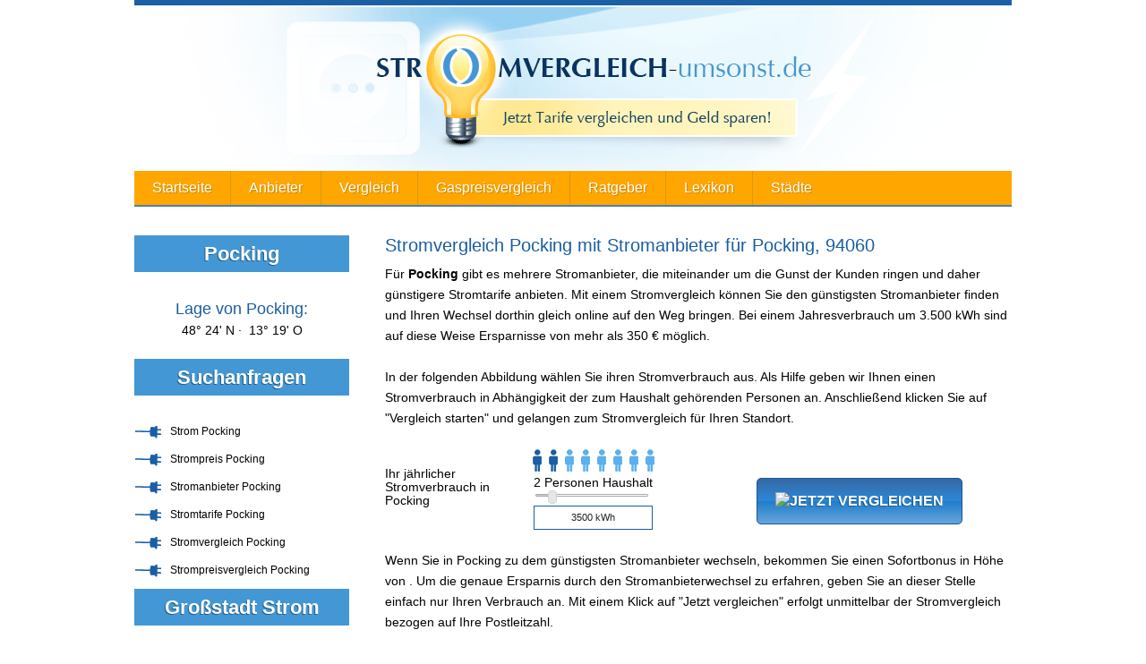

--- FILE ---
content_type: text/html; charset=UTF-8
request_url: https://www.stromvergleich-umsonst.de/strompreise-in/pocking/
body_size: 16635
content:

<!DOCTYPE html>
<html lang="de">
<head>
<meta charset="UTF-8"/>

<link rel="profile" href="https://gmpg.org/xfn/11" />
<link rel="pingback" href="https://www.stromvergleich-umsonst.de/xmlrpc.php"/>

<meta name="viewport" content="width=device-width, initial-scale=1">
<link data-minify="1" rel="stylesheet" type="text/css" media="all" href="https://www.stromvergleich-umsonst.de/wp-content/cache/min/1/wp-content/themes/stromvergleich-umsonst/css/blue.css?ver=1759910596"/>

<link data-minify="1" rel="stylesheet" type="text/css" media="all" href="https://www.stromvergleich-umsonst.de/wp-content/cache/min/1/wp-content/themes/stromvergleich-umsonst/css/bootstrap.css?ver=1759910596"/>
<link data-minify="1" rel="stylesheet" type="text/css" media="all" href="https://www.stromvergleich-umsonst.de/wp-content/cache/min/1/wp-content/themes/stromvergleich-umsonst/style.css?ver=1759910596"/>
<!-- script type="text/javascript" src="https://www.stromvergleich-umsonst.de/wp-content/themes/stromvergleich-umsonst/js/jquery.js"></script -->

<script data-minify="1" src="https://www.stromvergleich-umsonst.de/wp-content/cache/min/1/wp-content/themes/stromvergleich-umsonst/js/combined.v3569725603.minified.js?ver=1759910596"></script>
<script data-minify="1" src="https://www.stromvergleich-umsonst.de/wp-content/cache/min/1/wp-content/themes/stromvergleich-umsonst/js/jquery.fancybox.pack.js?ver=1759910596"></script>

<link rel="shortcut icon" href="https://www.stromvergleich-umsonst.de/favicon.ico" type="image/x-icon"/>

<meta name='robots' content='index, follow, max-image-preview:large, max-snippet:-1, max-video-preview:-1'/>
	<style>img:is([sizes="auto" i], [sizes^="auto," i]) {contain-intrinsic-size:3000px 1500px}</style>
	
	<!-- This site is optimized with the Yoast SEO plugin v26.8 - https://yoast.com/product/yoast-seo-wordpress/ -->
	<title>ᐅ Stromvergleich Pocking 94060 ≫ Bis 750€/Jahr sparen!</title>
	<meta name="description" content="STROMVERGLEICH ⭐ llll➤ Alle Stromanbieter für Pocking ✚✅✚ Strompreise TÜV-geprüft vergleichen ✚✅✚ Sofortbonus jetzt sichern!"/>
	<link rel="canonical" href="https://www.stromvergleich-umsonst.de/strompreise-in/pocking/"/>
	<meta property="og:locale" content="de_DE"/>
	<meta property="og:type" content="article"/>
	<meta property="og:title" content="ᐅ Stromvergleich Pocking 94060 ≫ Bis 750€/Jahr sparen!"/>
	<meta property="og:description" content="STROMVERGLEICH ⭐ llll➤ Alle Stromanbieter für Pocking ✚✅✚ Strompreise TÜV-geprüft vergleichen ✚✅✚ Sofortbonus jetzt sichern!"/>
	<meta property="og:url" content="https://www.stromvergleich-umsonst.de/strompreise-in/pocking/"/>
	<meta property="og:site_name" content="Stromvergleich-umsonst.de"/>
	<script type="application/ld+json" class="yoast-schema-graph">{"@context":"https://schema.org","@graph":[{"@type":"WebPage","@id":"https://www.stromvergleich-umsonst.de/strompreise-in/pocking/","url":"https://www.stromvergleich-umsonst.de/strompreise-in/pocking/","name":"ᐅ Stromvergleich Pocking 94060 ≫ Bis 750€/Jahr sparen!","isPartOf":{"@id":"https://www.stromvergleich-umsonst.de/#website"},"datePublished":"2014-08-27T10:48:03+00:00","description":"STROMVERGLEICH ⭐ llll➤ Alle Stromanbieter für Pocking ✚✅✚ Strompreise TÜV-geprüft vergleichen ✚✅✚ Sofortbonus jetzt sichern!","breadcrumb":{"@id":"https://www.stromvergleich-umsonst.de/strompreise-in/pocking/#breadcrumb"},"inLanguage":"de","potentialAction":[{"@type":"ReadAction","target":["https://www.stromvergleich-umsonst.de/strompreise-in/pocking/"]}]},{"@type":"BreadcrumbList","@id":"https://www.stromvergleich-umsonst.de/strompreise-in/pocking/#breadcrumb","itemListElement":[{"@type":"ListItem","position":1,"name":"Startseite","item":"https://www.stromvergleich-umsonst.de/"},{"@type":"ListItem","position":2,"name":"Pocking"}]},{"@type":"WebSite","@id":"https://www.stromvergleich-umsonst.de/#website","url":"https://www.stromvergleich-umsonst.de/","name":"Stromvergleich-umsonst.de","description":"Eine weitere WordPress-Seite","potentialAction":[{"@type":"SearchAction","target":{"@type":"EntryPoint","urlTemplate":"https://www.stromvergleich-umsonst.de/?s={search_term_string}"},"query-input":{"@type":"PropertyValueSpecification","valueRequired":true,"valueName":"search_term_string"}}],"inLanguage":"de"}]}</script>
	<!-- / Yoast SEO plugin. -->



<link rel='stylesheet' id='wp-block-library-css' href='https://www.stromvergleich-umsonst.de/wp-includes/css/dist/block-library/style.min.css?ver=6.8.3' type='text/css' media='all'/>
<style id='classic-theme-styles-inline-css' type='text/css'>.wp-block-button__link{color:#fff;background-color:#32373c;border-radius:9999px;box-shadow:none;text-decoration:none;padding:calc(.667em + 2px) calc(1.333em + 2px);font-size:1.125em}.wp-block-file__button{background:#32373c;color:#fff;text-decoration:none}</style>
<style id='global-styles-inline-css' type='text/css'>:root{--wp--preset--aspect-ratio--square:1;--wp--preset--aspect-ratio--4-3: 4/3;--wp--preset--aspect-ratio--3-4: 3/4;--wp--preset--aspect-ratio--3-2: 3/2;--wp--preset--aspect-ratio--2-3: 2/3;--wp--preset--aspect-ratio--16-9: 16/9;--wp--preset--aspect-ratio--9-16: 9/16;--wp--preset--color--black:#000;--wp--preset--color--cyan-bluish-gray:#abb8c3;--wp--preset--color--white:#fff;--wp--preset--color--pale-pink:#f78da7;--wp--preset--color--vivid-red:#cf2e2e;--wp--preset--color--luminous-vivid-orange:#ff6900;--wp--preset--color--luminous-vivid-amber:#fcb900;--wp--preset--color--light-green-cyan:#7bdcb5;--wp--preset--color--vivid-green-cyan:#00d084;--wp--preset--color--pale-cyan-blue:#8ed1fc;--wp--preset--color--vivid-cyan-blue:#0693e3;--wp--preset--color--vivid-purple:#9b51e0;--wp--preset--gradient--vivid-cyan-blue-to-vivid-purple:linear-gradient(135deg,rgba(6,147,227,1) 0%,#9b51e0 100%);--wp--preset--gradient--light-green-cyan-to-vivid-green-cyan:linear-gradient(135deg,#7adcb4 0%,#00d082 100%);--wp--preset--gradient--luminous-vivid-amber-to-luminous-vivid-orange:linear-gradient(135deg,rgba(252,185,0,1) 0%,rgba(255,105,0,1) 100%);--wp--preset--gradient--luminous-vivid-orange-to-vivid-red:linear-gradient(135deg,rgba(255,105,0,1) 0%,#cf2e2e 100%);--wp--preset--gradient--very-light-gray-to-cyan-bluish-gray:linear-gradient(135deg,#eee 0%,#a9b8c3 100%);--wp--preset--gradient--cool-to-warm-spectrum:linear-gradient(135deg,#4aeadc 0%,#9778d1 20%,#cf2aba 40%,#ee2c82 60%,#fb6962 80%,#fef84c 100%);--wp--preset--gradient--blush-light-purple:linear-gradient(135deg,#ffceec 0%,#9896f0 100%);--wp--preset--gradient--blush-bordeaux:linear-gradient(135deg,#fecda5 0%,#fe2d2d 50%,#6b003e 100%);--wp--preset--gradient--luminous-dusk:linear-gradient(135deg,#ffcb70 0%,#c751c0 50%,#4158d0 100%);--wp--preset--gradient--pale-ocean:linear-gradient(135deg,#fff5cb 0%,#b6e3d4 50%,#33a7b5 100%);--wp--preset--gradient--electric-grass:linear-gradient(135deg,#caf880 0%,#71ce7e 100%);--wp--preset--gradient--midnight:linear-gradient(135deg,#020381 0%,#2874fc 100%);--wp--preset--font-size--small:13px;--wp--preset--font-size--medium:20px;--wp--preset--font-size--large:36px;--wp--preset--font-size--x-large:42px;--wp--preset--spacing--20:.44rem;--wp--preset--spacing--30:.67rem;--wp--preset--spacing--40:1rem;--wp--preset--spacing--50:1.5rem;--wp--preset--spacing--60:2.25rem;--wp--preset--spacing--70:3.38rem;--wp--preset--spacing--80:5.06rem;--wp--preset--shadow--natural:6px 6px 9px rgba(0,0,0,.2);--wp--preset--shadow--deep:12px 12px 50px rgba(0,0,0,.4);--wp--preset--shadow--sharp:6px 6px 0 rgba(0,0,0,.2);--wp--preset--shadow--outlined:6px 6px 0 -3px rgba(255,255,255,1) , 6px 6px rgba(0,0,0,1);--wp--preset--shadow--crisp:6px 6px 0 rgba(0,0,0,1)}:where(.is-layout-flex){gap:.5em}:where(.is-layout-grid){gap:.5em}body .is-layout-flex{display:flex}.is-layout-flex{flex-wrap:wrap;align-items:center}.is-layout-flex > :is(*, div){margin:0}body .is-layout-grid{display:grid}.is-layout-grid > :is(*, div){margin:0}:where(.wp-block-columns.is-layout-flex){gap:2em}:where(.wp-block-columns.is-layout-grid){gap:2em}:where(.wp-block-post-template.is-layout-flex){gap:1.25em}:where(.wp-block-post-template.is-layout-grid){gap:1.25em}.has-black-color{color:var(--wp--preset--color--black)!important}.has-cyan-bluish-gray-color{color:var(--wp--preset--color--cyan-bluish-gray)!important}.has-white-color{color:var(--wp--preset--color--white)!important}.has-pale-pink-color{color:var(--wp--preset--color--pale-pink)!important}.has-vivid-red-color{color:var(--wp--preset--color--vivid-red)!important}.has-luminous-vivid-orange-color{color:var(--wp--preset--color--luminous-vivid-orange)!important}.has-luminous-vivid-amber-color{color:var(--wp--preset--color--luminous-vivid-amber)!important}.has-light-green-cyan-color{color:var(--wp--preset--color--light-green-cyan)!important}.has-vivid-green-cyan-color{color:var(--wp--preset--color--vivid-green-cyan)!important}.has-pale-cyan-blue-color{color:var(--wp--preset--color--pale-cyan-blue)!important}.has-vivid-cyan-blue-color{color:var(--wp--preset--color--vivid-cyan-blue)!important}.has-vivid-purple-color{color:var(--wp--preset--color--vivid-purple)!important}.has-black-background-color{background-color:var(--wp--preset--color--black)!important}.has-cyan-bluish-gray-background-color{background-color:var(--wp--preset--color--cyan-bluish-gray)!important}.has-white-background-color{background-color:var(--wp--preset--color--white)!important}.has-pale-pink-background-color{background-color:var(--wp--preset--color--pale-pink)!important}.has-vivid-red-background-color{background-color:var(--wp--preset--color--vivid-red)!important}.has-luminous-vivid-orange-background-color{background-color:var(--wp--preset--color--luminous-vivid-orange)!important}.has-luminous-vivid-amber-background-color{background-color:var(--wp--preset--color--luminous-vivid-amber)!important}.has-light-green-cyan-background-color{background-color:var(--wp--preset--color--light-green-cyan)!important}.has-vivid-green-cyan-background-color{background-color:var(--wp--preset--color--vivid-green-cyan)!important}.has-pale-cyan-blue-background-color{background-color:var(--wp--preset--color--pale-cyan-blue)!important}.has-vivid-cyan-blue-background-color{background-color:var(--wp--preset--color--vivid-cyan-blue)!important}.has-vivid-purple-background-color{background-color:var(--wp--preset--color--vivid-purple)!important}.has-black-border-color{border-color:var(--wp--preset--color--black)!important}.has-cyan-bluish-gray-border-color{border-color:var(--wp--preset--color--cyan-bluish-gray)!important}.has-white-border-color{border-color:var(--wp--preset--color--white)!important}.has-pale-pink-border-color{border-color:var(--wp--preset--color--pale-pink)!important}.has-vivid-red-border-color{border-color:var(--wp--preset--color--vivid-red)!important}.has-luminous-vivid-orange-border-color{border-color:var(--wp--preset--color--luminous-vivid-orange)!important}.has-luminous-vivid-amber-border-color{border-color:var(--wp--preset--color--luminous-vivid-amber)!important}.has-light-green-cyan-border-color{border-color:var(--wp--preset--color--light-green-cyan)!important}.has-vivid-green-cyan-border-color{border-color:var(--wp--preset--color--vivid-green-cyan)!important}.has-pale-cyan-blue-border-color{border-color:var(--wp--preset--color--pale-cyan-blue)!important}.has-vivid-cyan-blue-border-color{border-color:var(--wp--preset--color--vivid-cyan-blue)!important}.has-vivid-purple-border-color{border-color:var(--wp--preset--color--vivid-purple)!important}.has-vivid-cyan-blue-to-vivid-purple-gradient-background{background:var(--wp--preset--gradient--vivid-cyan-blue-to-vivid-purple)!important}.has-light-green-cyan-to-vivid-green-cyan-gradient-background{background:var(--wp--preset--gradient--light-green-cyan-to-vivid-green-cyan)!important}.has-luminous-vivid-amber-to-luminous-vivid-orange-gradient-background{background:var(--wp--preset--gradient--luminous-vivid-amber-to-luminous-vivid-orange)!important}.has-luminous-vivid-orange-to-vivid-red-gradient-background{background:var(--wp--preset--gradient--luminous-vivid-orange-to-vivid-red)!important}.has-very-light-gray-to-cyan-bluish-gray-gradient-background{background:var(--wp--preset--gradient--very-light-gray-to-cyan-bluish-gray)!important}.has-cool-to-warm-spectrum-gradient-background{background:var(--wp--preset--gradient--cool-to-warm-spectrum)!important}.has-blush-light-purple-gradient-background{background:var(--wp--preset--gradient--blush-light-purple)!important}.has-blush-bordeaux-gradient-background{background:var(--wp--preset--gradient--blush-bordeaux)!important}.has-luminous-dusk-gradient-background{background:var(--wp--preset--gradient--luminous-dusk)!important}.has-pale-ocean-gradient-background{background:var(--wp--preset--gradient--pale-ocean)!important}.has-electric-grass-gradient-background{background:var(--wp--preset--gradient--electric-grass)!important}.has-midnight-gradient-background{background:var(--wp--preset--gradient--midnight)!important}.has-small-font-size{font-size:var(--wp--preset--font-size--small)!important}.has-medium-font-size{font-size:var(--wp--preset--font-size--medium)!important}.has-large-font-size{font-size:var(--wp--preset--font-size--large)!important}.has-x-large-font-size{font-size:var(--wp--preset--font-size--x-large)!important}:where(.wp-block-post-template.is-layout-flex){gap:1.25em}:where(.wp-block-post-template.is-layout-grid){gap:1.25em}:where(.wp-block-columns.is-layout-flex){gap:2em}:where(.wp-block-columns.is-layout-grid){gap:2em}:root :where(.wp-block-pullquote){font-size:1.5em;line-height:1.6}</style>
<link data-minify="1" rel='stylesheet' id='encyclopedia-css' href='https://www.stromvergleich-umsonst.de/wp-content/cache/min/1/wp-content/plugins/encyclopedia-pro/encyclopedia.css?ver=1759910596' type='text/css' media='all'/>
<style>:root{--svu-bg:#fff;--svu-text:#0f172a;--svu-muted:#475569;--svu-border:#e5e7eb;--svu-accent:#111827;--svu-accent-ink:#fff;--svu-radius:14px;--svu-gap:14px}@media (prefers-color-scheme:dark){:root{--svu-bg:#0b1220;--svu-text:#e5e7eb;--svu-muted:#9aa7bd;--svu-border:#1f2a3d;--svu-accent:#e5e7eb;--svu-accent-ink:#0b1220}}.svu-rechner-teaser{max-width:100%}.svu-rt-wrap{display:grid;grid-template-columns:1fr auto;gap:var(--svu-gap);align-items:center;padding:clamp(14px,2vw,18px);background:var(--svu-bg);color:var(--svu-text);border:1px solid var(--svu-border);border-radius:var(--svu-radius)}.svu-rt-content{display:grid;gap:4px}.svu-rt-title{margin:0;font-weight:700;font-size:clamp(1.05rem,1.3vw,1.25rem);line-height:1.2}.svu-rt-meta{margin:0;color:var(--svu-muted);font-size:.95rem}.svu-rt-action{display:flex;align-items:center;gap:8px;flex-wrap:wrap;justify-content:flex-end}.svu-rt-label{font-size:.9rem;color:var(--svu-muted)}.svu-rt-input{width:120px;padding:9px 10px;border:1px solid var(--svu-border);background:transparent;color:var(--svu-text);border-radius:10px;outline:none;transition:border-color .15s ease , box-shadow .15s ease}.svu-rt-input:focus{border-color:var(--svu-accent);box-shadow:0 0 0 3px color-mix(in srgb,var(--svu-accent) 18%,transparent)}.svu-rt-btn{appearance:none;border:1px solid #070501;background:#ffa600;color:var(--svu-accent-ink);font-weight:700;border-radius:999px;padding:10px 16px;cursor:pointer;transition:filter .12s ease , transform .12s ease;white-space:nowrap}.svu-rt-btn:hover{filter:brightness(.96);transform:translateY(-1px)}.svu-rt-btn:active{transform:translateY(0)}.svu-rt-btn:focus-visible{outline:0;box-shadow:0 0 0 3px color-mix(in srgb,var(--svu-accent) 18%,transparent)}@media (max-width:720px){.svu-rt-wrap{grid-template-columns:1fr}.svu-rt-action{justify-content:stretch}.svu-rt-btn{width:100%}}.svu-city-table{width:100%;border-collapse:separate;border-spacing:0;margin:14px 0 8px;border:1px solid var(--svu-border);border-radius:12px;overflow:hidden;background:var(--svu-bg);color:var(--svu-text)}.svu-city-table tr+tr td,.svu-city-table tr+tr th{border-top:1px solid var(--svu-border)}.svu-city-table th{text-align:left;width:38%;padding:10px 12px;font-weight:600;color:var(--svu-muted);background:color-mix(in srgb,var(--svu-bg) 85%,var(--svu-border))}.svu-city-table td{padding:10px 12px}@media (max-width:640px){.svu-city-table,.svu-city-table tbody,.svu-city-table tr,.svu-city-table th,.svu-city-table td{display:block;width:100%}.svu-city-table tr{border-top:1px solid var(--svu-border)}.svu-city-table tr:first-child{border-top:0}.svu-city-table th{padding-top:12px;background:transparent}.svu-city-table td{padding-bottom:12px}}@media (prefers-reduced-motion:reduce){.svu-rt-input,.svu-rt-btn{transition:none}}</style>
<noscript><style id="rocket-lazyload-nojs-css">.rll-youtube-player,[data-lazy-src]{display:none!important}</style></noscript><script type="text/javascript" src="https://www.stromvergleich-umsonst.de/wp-content/themes/stromvergleich-umsonst/js/functions.js"></script>
<!-- script type="text/javascript" src="https://www.stromvergleich-umsonst.de/wp-content/themes/stromvergleich-umsonst/js/carousel.js"></script -->

<meta name="generator" content="WP Rocket 3.19.4" data-wpr-features="wpr_minify_js wpr_lazyload_images wpr_minify_css wpr_desktop"/></head>

<body class="wp-singular staedte-template-default single single-staedte postid-2021 single-format-standard wp-theme-stromvergleich-umsonst" id="subpage">
    
    <div data-rocket-location-hash="624457387c01535a41f0283c147f0952" id="page">

        <header data-rocket-location-hash="376287218b6ead3b5b6fc67b7e0c0376">
            <div data-rocket-location-hash="93548b90aa8f4989f7198144479055dc">
                <a id="logo" href="/" title="Stromvergleich umsonst">
                    <img src="data:image/svg+xml,%3Csvg%20xmlns='http://www.w3.org/2000/svg'%20viewBox='0%200%200%200'%3E%3C/svg%3E" alt="Stromvergleich umsonst" data-lazy-src="https://www.stromvergleich-umsonst.de/wp-content/themes/stromvergleich-umsonst/images/header-bg.gif"><noscript><img src="https://www.stromvergleich-umsonst.de/wp-content/themes/stromvergleich-umsonst/images/header-bg.gif" alt="Stromvergleich umsonst"></noscript>
                </a>
            </div>
        </header>

        <div data-rocket-location-hash="48107005afb9a5c39c52311e1e5c2537" id="svumenu" style="position:relative;">
          <button class="svumenu-burger" aria-controls="svumenu-nav" aria-expanded="false" aria-label="Menü öffnen/schließen">
            <span></span><span></span><span></span>
          </button>

          <nav id="svumenu-nav" class="svumenu-nav" role="navigation" aria-label="Hauptmenü">
            <div class="svumenu-panel">
              <ul class="svumenu-list">
                <li class="svumenu-item"><a class="svumenu-link" title="Stromvergleich" href="/">Startseite</a></li>
                <li class="svumenu-item"><a class="svumenu-link" href="/anbieter/">Anbieter</a></li>
                <li class="svumenu-item"><a class="svumenu-link" href="/strompreisvergleich/">Vergleich</a></li>
                <li class="svumenu-item"><a class="svumenu-link" href="/gaspreisvergleich/">Gaspreisvergleich</a></li>
                <li class="svumenu-item"><a class="svumenu-link" href="/ratgeber/">Ratgeber</a></li>
                <li class="svumenu-item"><a class="svumenu-link" href="/lexikon/">Lexikon</a></li>
                <li class="svumenu-item"><a class="svumenu-link" href="/staedte/">Städte</a></li>
              </ul>
            </div>
          </nav>

          <style>#svumenu{--bg:#ffa600;--accent:#4880b6;--border:#dd9715;--ink:#fff}#svumenu .svumenu-nav{background:var(--bg);border-bottom:2px solid var(--accent);width:100%;margin-bottom:32px}#svumenu .svumenu-list{list-style:none;margin:0;padding:0;display:flex;flex-wrap:nowrap}#svumenu .svumenu-item{border-right:1px solid var(--border)}#svumenu .svumenu-item:last-child{border-right:0}#svumenu .svumenu-link{display:block;padding:10px 20px;color:var(--ink);text-decoration:none;font-size:16px;line-height:18px;text-shadow:1px 1px 0 rgba(0,0,0,.2)}#svumenu .svumenu-item:hover{background:var(--accent)}#svumenu .svumenu-burger{display:none;position:absolute;right:10px;top:0;background:none;border:0;padding:10px 12px;cursor:pointer;z-index:100000}#svumenu .svumenu-burger span{display:block;width:26px;height:3px;margin:5px 0;background:#000;transition:transform .25s , opacity .25s}@media (max-width:980px){#svumenu .svumenu-burger{display:block;z-index:9999999}#svumenu .svumenu-nav{position:static;margin-bottom:16px}#svumenu .svumenu-panel{max-height:0;overflow:hidden;transition:max-height .28s ease;border-bottom:2px solid var(--accent)}#svumenu .is-open .svumenu-panel{max-height:800px}#svumenu .svumenu-list{flex-direction:column;text-align:center;padding:10px 0;margin:0;background:var(--bg)}#svumenu .svumenu-item{border:0;border-top:1px solid var(--border)}#svumenu .svumenu-item:first-child{border-top:0}#svumenu .svumenu-link{padding:12px}#svumenu .svumenu-burger[aria-expanded="true"] span:nth-child(1){transform:translateY(8px) rotate(45deg)}#svumenu .svumenu-burger[aria-expanded="true"] span:nth-child(2){opacity:0}#svumenu .svumenu-burger[aria-expanded="true"] span:nth-child(3){transform:translateY(-8px) rotate(-45deg)}#svumenu .svumenu-panel{display:none!important;max-height:none!important;overflow:visible!important;border-bottom:2px solid var(--accent)}#svumenu .is-open .svumenu-panel{display:block!important}#svumenu .svumenu-list{display:flex!important;flex-direction:column!important;align-items:stretch!important;width:100%!important;max-width:100%!important;padding:0!important;margin:0!important;list-style:none!important;text-align:left!important}#svumenu .svumenu-item{display:block!important;width:100%!important;margin:0!important;border:0!important;border-top:1px solid var(--border)!important;float:none!important;position:static!important;transform:none!important}#svumenu .svumenu-item:first-child{border-top:0!important}#svumenu .svumenu-link{display:block!important;width:100%!important;padding:12px 16px!important;color:#fff!important;font-size:16px!important;line-height:1.35!important;text-indent:0!important;white-space:normal!important;overflow:visible!important;position:static!important;left:auto!important;right:auto!important;transform:none!important;text-shadow:1px 1px 0 rgba(0,0,0,.2)!important}#svumenu .svumenu-nav{position:absolute!important;z-index:100000!important}}</style>

          <script>(function(){var root=document.getElementById('svumenu');if(!root)return;var burger=root.querySelector('.svumenu-burger');var nav=root.querySelector('#svumenu-nav');var mq=window.matchMedia('(max-width: 980px)');function openNav(){nav.classList.add('is-open');burger.setAttribute('aria-expanded','true');}function closeNav(){nav.classList.remove('is-open');burger.setAttribute('aria-expanded','false');}burger.addEventListener('click',function(){nav.classList.contains('is-open')?closeNav():openNav();});nav.addEventListener('click',function(e){if(e.target.closest('.svumenu-link')&&mq.matches)closeNav();});mq.addEventListener?mq.addEventListener('change',function(){if(!mq.matches)closeNav();}):window.addEventListener('resize',function(){if(window.innerWidth>980)closeNav();});})();</script>
        </div>

        <div data-rocket-location-hash="d0bf6e2a7a6eaaf300d44482be731ada" id="main">
                <div data-rocket-location-hash="e2001678abf026ff12905bc3d44d9ad7" id="content">
    <div class="space">


<h1 class="staedte-h1">Stromvergleich Pocking mit Stromanbieter f&uuml;r Pocking, 94060</h1>

	F&uuml;r <strong>Pocking</strong> gibt es mehrere Stromanbieter, die miteinander um die Gunst der Kunden ringen und daher 
	g&uuml;nstigere Stromtarife anbieten. Mit einem Stromvergleich k&ouml;nnen Sie den g&uuml;nstigsten Stromanbieter finden und Ihren Wechsel 
	dorthin gleich online auf den Weg bringen. Bei einem Jahresverbrauch um 3.500 kWh sind auf diese Weise Ersparnisse von mehr als 350 &euro; m&ouml;glich.
	<br/>&nbsp;<br/>
	In der folgenden Abbildung w&auml;hlen Sie ihren Stromverbrauch aus. Als Hilfe geben wir Ihnen einen Stromverbrauch in Abh&auml;ngigkeit der 
	zum Haushalt geh&ouml;renden Personen an. Anschlie&szlig;end klicken Sie auf "Vergleich starten" und gelangen zum Stromvergleich f&uuml;r Ihren Standort.
	<br/>&nbsp;<br/>

		<form id="c24StartForm" autocomplete="off" action="/strompreisvergleich/?d=y#form" enctype="application/x-www-form-urlencoded" method="get">
		        <input type="hidden" name="paymentperiod" value="month">
		        <input type="hidden" name="customertype" value="private">
		        <input type="hidden" name="eco" value="no">
		        <input type="hidden" name="considerdiscounts" value="yes">
		        <input type="hidden" name="target" value="result"/>
			<input type="hidden" value="no" name="packages">
			<input type="hidden" value="yes" name="onlinesubscription">
			<input type="hidden" value="yes" name="considerdiscounts">
			<input type="hidden" value="yes" name="priceguarantee">
			<input name="c24api_zipcode" value="94060" id="c24api_zipcode" type="hidden"/>

                	<div class="c24Frame " id="c24Frame">
				<div id="stadt-rechnerle">
					<div id="verbr-links" style="margin-top: 20px;">
						Ihr j&auml;hrlicher<br/>Stromverbrauch in Pocking <a href="javascript:void(0);" class="c24HelpLink"><img src="data:image/svg+xml,%3Csvg%20xmlns='http://www.w3.org/2000/svg'%20viewBox='0%200%200%200'%3E%3C/svg%3E" alt="?" title="Stromverbrauch" class="c24HelpIcon" id="help_d2bd6ae2_icon" data-lazy-src="https://cdn1-vergleich.check24.de/images/form/styles/blue/help.gif"><noscript><img src="https://cdn1-vergleich.check24.de/images/form/styles/blue/help.gif" alt="?" title="Stromverbrauch" class="c24HelpIcon" id="help_d2bd6ae2_icon"></noscript></a><div style="display: none;" class="c24HelpOverlayer" id="help_d2bd6ae2"><h3 class="c24HelpHeadline">Stromverbrauch</h3><div class="c24HelpContent">Geben Sie an, wie viel Strom Sie im Jahr verbrauchen. Verwenden Sie dazu einfach Ihre letzte Jahresrechnung Ihres bisherigen Stromanbieters. Sollten Sie Ihren pers&ouml;nlichen Stromverbrauch nicht kennen, k&ouml;nnen Sie sich an die angezeigten Richtwerte halten:<br><br>Single ca. 2.000 kWh/Jahr<br>Paar ca. 3.500 kWh/Jahr<br>Familie ca. 5.000 kWh/Jahr<br>Familie Einfamilienhaus ca. 8.000 kWh/Jahr</div></div>
						<div class="c24HelpClose"><!-- --></div>
						<div class="c24HelpPointer"><!-- --></div></td>
					</div>
					<div id="verbr-rechts" style="float: left;">
						<div id="c24-slider_div_power">
		                                    <div id="c24-humans" class="c24-clearfix" style="width:100%;">
		                                    <div class="c24-human" id="c24-human1" rel="1"><!-- --></div>
		                                    <div class="c24-human" id="c24-human2" rel="2"><!-- --></div>
		                                    <div class="c24-human" id="c24-human3" rel="3"><!-- --></div>
		                                    <div class="c24-human" id="c24-human4" rel="4"><!-- --></div>
		                                    <div class="c24-human" id="c24-human5" rel="5"><!-- --></div>
		                                    <div class="c24-human" id="c24-human6" rel="6"><!-- --></div>
		                                    <div class="c24-human" id="c24-human7" rel="7"><!-- --></div>
		                                    <div class="c24-human" id="c24-human8" rel="8"><!-- --></div>
                	                 	</div>
                                 	<div>
	                                	<span id="c24-person_text" style="display:block;clear:left;margin-left: 3px;"></span>
                                 	</div>
                                	<div id="c24-slider_power"><!-- --></div>
                                </div>
					<input type="text" class="c24-stromgas_input_slider" onblur="this.className='c24-stromgas_input_slider';" onfocus="this.className='c24-stromgas_input_slider';" name="c24api_totalconsumption" id="c24api_totalconsumption" value="" tabindex="2" style="margin: 10px 0 0 6px!important;">
			</div>
			<div id="vergl">
				<input type="image" alt="Jetzt vergleichen">
			</div>
			</div>                    
		</div>
	        </form>
		</div>

	<br/>&nbsp;<br/>

	Wenn Sie in Pocking zu dem g&uuml;nstigsten Stromanbieter  wechseln, bekommen Sie einen 
	Sofortbonus in H&ouml;he von . Um die genaue Ersparnis durch den Stromanbieterwechsel 
	zu erfahren, geben Sie an dieser Stelle einfach nur Ihren Verbrauch an. Mit einem Klick auf "Jetzt vergleichen" erfolgt unmittelbar der 
	Stromvergleich bezogen auf Ihre Postleitzahl.

	<h3>Daten und Lage von Pocking</h3>
	<div>
		<div class="tab-daten">
			<table class="staedte-table">
				<tr>
					<td>Name:</td>
					<td>Pocking</td>
				</tr>
				<tr>
					<td>Art:</td>
					<td>St</td>
				</tr>
				<tr>
					<td>Bundesland:</td>
					<td>Bayern</td>
				</tr>
							<tr>
					<td>Regierungsbezirk:</td>
					<td>Niederbayern</td>
				</tr>
										<tr>
					<td>Landkreis:</td>
					<td>Passau</td>
				</tr>
							<tr>
					<td>Kfz-Kennzeichen:</td>
					<td>PA</td>
				</tr>
				<tr>
					<td>PLZ:</td>
					<td>94060</td>
				</tr>
				<tr>
					<td>Fl&auml;che:</td>
					<td>069 in km<span style="vertical-align:4px;font-size:80%;">2</span></td>
				</tr>
				<tr>
					<td>Einwohner:</td>
					<td>14956</td>
				</tr>
				<tr>
					<td>m&auml;nnlich:</td>
						<td>7167</td>
				</tr>
				<tr>
					<td>weiblich:</td>
					<td>7789</td>
				</tr>
				<tr>
					<td>Bev&ouml;lkerungsdichte:</td>
					<td>217 Einwohner je km²</td>
				</tr>
				<tr>
					<td>Telefonvorwahl:</td>
					<td>08531, 08538 (Ortsteil Hartkirchen)Vorlage:Infobox Gemeinde in Deutschland/Wartung/Vorwahl enthält Text</td>
				</tr>
				<tr>
					<td>Gemeindeschl&uuml;ssel:</td>
					<td>09 2 75 141</td>
				</tr>
			</table>
		</div>
		<div class="staedte-beschreibung">
			<strong>Beschreibung von Pocking / 94060:</strong> Pocking ist eine Stadt im niederbayerischen Landkreis Passau. Pocking gilt als Hauptort der Rottaler Pferdezucht. Größere Ortsteile sind Kühnham, Indling und der ehemalige Markt Hartkirchen.<br/><br/>
			Weitere Informationen zu Pocking bei <a href="https://de.wikipedia.org/wiki/Pocking" target="_blank">Wikipedia</a>.
		</div>
	</div>

	<br/>&nbsp;<br/>

	<img src="data:image/svg+xml,%3Csvg%20xmlns='http://www.w3.org/2000/svg'%20viewBox='0%200%20100%200'%3E%3C/svg%3E" width="100%" alt="Durchschnittliche Strompreise in Pocking in den letzten Jahren" data-lazy-src="/wp-content/themes/stromvergleich-umsonst/images/diagramm-strompreisentwicklung.png"><noscript><img src="/wp-content/themes/stromvergleich-umsonst/images/xdiagramm-strompreisentwicklung.png.pagespeed.ic.kmJq2ee2AA.webp" width="100%" alt="Durchschnittliche Strompreise in Pocking in den letzten Jahren"></noscript><br/><br/>

	Auf der Daten-Grundlage aus Wikipedia haben wir dieses Diagramm zur Strompreisentwicklung der letzten Jahre erstellt. Sie sehen hier die 
	durchschnittlichen Strompreise in Deutschland bezogen auf einen 3-Personen-Haushalt mit einem 
	typischen Jahresverbrauch um 3.500 kWh. Wenn Sie zu den 14956 Einwohnern in 
	Pocking geh&ouml;ren, k&ouml;nnen Sie durch unseren kostenlosen Stromvergleich eine Menge Geld sparen.


	<h2>Warum ist der Grundversorgungstarif meistens so teuer?</h2>

	Das deutsche Energiewirtschaftsgesetz (&sect; 36, Abs. 1 S. 1 EnWG) schreibt vor, dass jenes Energieversorgungsunternehmen, 
	das innerhalb seines Netzgebietes die Mehrheit an Haushaltskunden versorgt, zugleich der Grundversorger f&uuml;r diese Region ist. 
	Sehr oft handelt es sich dabei um das &ouml;rtliche Stadtwerk. Der Netzbetreiber legt alle drei Jahre jeweils zum 1. Juli 
	den Grundversorger neu fest. Bis zum folgenden 30. September wird diese Festlegung dann im Internet ver&ouml;ffentlicht. 
	Wer in dem jeweiligen Einzugsgebiet zum neuen Stromkunden wird, wird erst einmal automatisch diesem lokalen Stromversorger 
	zugeordnet. Die Folge ist, dass der neue Stromkunde den relativ hohen Tarif der Grundversorgung bekommt. 
	Zurzeit ist  der Grundversorger in Pocking. 

	<br/>&nbsp;<br/>

	Nun ist der Grundversorger gesetzlich dazu verpflichtet, jeden Haushalt entweder mit Gas oder Strom zu versorgen. 
	Rein statistisch sind hier auch Kunden mit einem negativen Schufa-Eintrag dabei und das kann f&uuml;r das Unternehmen 
	einen gewissen Ausfall bei der Begleichung seiner Rechnungen bedeuten. Da das Unternehmen aber nicht gewillt ist, 
	auf seinen Rechnungen sitzen zu bleiben, wird dieses Risiko sogleich in den Grundversorgungstarif eingerechnet. 
	Somit tragen alle Kunden im Grundversorgungstarif jene Kunden mit, die ihre Rechnungen nicht bezahlen. 
	Dies erkl&auml;rt das relativ hohe Niveau des Grundversorgungstarifs.

	<br/>&nbsp;<br/>

	&Uuml;ber ein Drittel aller deutschen Haushalte beziehen ihren Strom noch immer im Grundversorgungstarif. 
	Dabei steht jedem Verbraucher das Recht zu, jederzeit seinen Stromanbieter zu wechseln. Eingeschr&auml;nkt ist 
	dieses Recht lediglich tempor&auml;r beispielsweise durch die vertraglichen Regelungen zu den K&uuml;ndigungsfristen. 

	<br/>&nbsp;<br/>

	Es kann absolut ausgeschlossen werden, dass der Stromanbieterwechsel tempor&auml;r zu einem Stromausfall f&uuml;hrt, 
	weil der Grundversorger des betreffenden Gebietes dazu verpflichtet ist, jeden Haushalt mit elektrischer Energie zu beliefern. 
	Im Falle einer Unternehmensinsolvenz wird unmittelbar auf eine Ersatzversorgung durch den Grundversorger umgestellt.

	<h2>G&uuml;nstige Stromanbieter in Pocking</h2>

	<img src="data:image/svg+xml,%3Csvg%20xmlns='http://www.w3.org/2000/svg'%20viewBox='0%200%200%200'%3E%3C/svg%3E" alt="Stromvergleich in Pocking" style="float:right; width:300px;" data-lazy-src="https://www.stromvergleich-umsonst.de/wp-content/uploads/stromvergleich.jpg"><noscript><img src="https://www.stromvergleich-umsonst.de/wp-content/uploads/stromvergleich.jpg" alt="Stromvergleich in Pocking" style="float:right; width:300px;"></noscript>

	Es gibt in Deutschland Regionen mit ziemlich unterschiedlichen Strompreisen. Dort, wo die Bev&ouml;lkerungsdichte 
	eher gering ist, liegen die Strompreise etwas h&ouml;her, weil die aufwendige Infrastruktur eben von weniger Menschen 
	zu schultern ist. Wo sehr viel Geld in den Netzausbau gesteckt wurde, macht sich dies ebenfalls in den Strompreisen bemerkbar.
	Inzwischen tummeln sich in Deutschland &uuml;ber 1.000 Stromanbieter, von denen jeder einen bunten Blumenstrau&szlig; an 
	Stromtarifen anzubieten hat. Einige dieser Stromtarife findet man sogar bundesweit, andere sind auf die Gebiete weniger 
	Postleitzahlen begrenzt. Die Digitalisierung erm&ouml;glicht heute eine noch nie da gewesene Dynamik in den Strompreisen. 
	Dies mag man bedauern, aber jeder kann davon auch pers&ouml;nlich profitieren, wenn er es denn will. 

	<h2>Jeder Stromvergleich f&uuml;hrt zu einem g&uuml;nstigeren Stromtarif</h2>

	In Pocking ist  zurzeit der Grundversorger. 
	Als solcher ist dieser verpflichtet, jeden Haushalt im Rahmen der rechtlichen Bedingungen f&uuml;r die Grundversorgung mit Gas 
	beziehungsweise Elektrizit&auml;t zu versorgen. Dazu geh&ouml;ren auch jene Kunden, die einen negativen Schufa-Eintrag haben. 
	Um die sich daraus ergebende h&ouml;here Wahrscheinlichkeit von Zahlungsausf&auml;llen auszugleichen, werden alle Neukunden 
	zun&auml;chst dem etwas teureren Grundversorgungstarif zugeordnet. Mithilfe des Stromvergleichs und anschlie&szlig;endem 
	konsequenten Anbieterwechsel l&auml;sst sich daher viel Geld einsparen.

	<br/>&nbsp;<br/>

	Ein Ergebnis eines solchen Strompreisvergleichs in Pocking wird mit der folgenden 
	Tabelle aufgezeigt. Hierin ist der enorme Unterschied zwischen dem Tarif in der Grundversorgung und dem Tarif des g&uuml;nstigsten 
	Stromanbieters gut zu erkennen. 

	<h2>Stromvergleich f&uuml;r Pocking, 94060</h2>

	<table class="stromtarife" data-sort="false">
		<thead class="stromtarife">
			<tr>
				<th width="33%">G&uuml;nstigster Anbieter<br/>Normaler Tarif</th>
				<th width="33%">G&uuml;nstigster &Ouml;kostrom<br/>Normaler Tarif</th>
			</tr>
		</thead>
		<tbody>
			<tr>
				<td><img src=""><br/>
					<span></span><br/>
					<br/>
					<strong> pro Jahr</strong><br/>
					<span style="color:green;"> j&auml;hrliche Ersparnis</span><br/>
					<span style="font-weight: normal; font-size: 10px;">Sofortbonus: </span>
				</td>
				<td><img src=""><br/>
					<span></span><br/>
					<br/>
					<strong> pro Jahr</strong><br/>
					<span style="color:green;"> j&auml;hrliche Ersparnis</span><br/>
					<span style="font-weight: normal; font-size: 10px;">Sofortbonus: </span>
				</td>
			</tr>
		</tbody>
	</table>

	<br/>&nbsp;<br/>

	Beim durchschnittlichen Jahresverbrauch von 3.500 kWh bezahlen Sie bei  
	. Verglichen wird hier der Standardtarif des Grundversorgers 
	 mit dem besonders g&uuml;nstigen -Tarif 
	von . Sie sehen daran, dass sich der Vergleich der Strompreise immer lohnt. 
	Die j&auml;hrliche Differenz zwischen dem Grundversorgungstarif von  und dem 
	g&uuml;nstigsten Tarif von  betr&auml;gt immerhin . 
	Darin enthalten sind  Sofortbonus, die jedem Neukunden aufgrund des 
	Anbieterwechsels von  ausgezahlt werden.

	<br/>&nbsp;<br/>

	Au&szlig;erdem ist auch der g&uuml;nstigste &Ouml;kostromanbieter  mit seinem 
	-Angebot f&uuml;r die Stadt Pocking 
	in der Tabelle enthalten. Bei diesem Anbieter betragen die Kosten f&uuml;r 3.500 kWh 
	 im Jahr. Man erkennt leicht, dass sogar ein Wechsel von 
	 zum &Ouml;kostromanbieter  
	eine Ersparnis von  pro Jahr einbringt. Auch in diesem Fall 
	wird ein Sofortbonus in H&ouml;he von  ausgezahlt.

	<h3>Weitere Informationen zum Stromanbieter </h3>

	<ul class="stromvergleich">
		<li>Name: </li>
		<li>Grundpreis: </li>
		<li>Arbeitspreis: </li>
		<li>Vertragslaufzeit: </li>
		<li>Verl&auml;ngerung: </li>
		<li>Sofortbonus: </li>
		<li>Zahlungsweise: </li>
		<li>Neukundenbonus: </li>
		<li>Preisgarantie: </li>
		<li>K&uuml;ndigungsfrist: </li>
	</ul>

	Die folgenden Informationen sollen Ihnen dabei helfen, den g&uuml;nstigen Stromanbieter einer kritischen Pr&uuml;fung 
	zu unterziehen, indem Sie besonders auf diese Punkte achten:

	<ol>
		<li>Der Grundpreis gilt immer unabh&auml;ngig vom Stromverbrauch.</li>
		<li>Der Arbeitspreis bezieht sich auf jede einzelne verbrauchte Kilowattstunde elektrische Energie.</li>
		<li>Eine kurze Vertragslaufzeit zeigt, dass das Unternehmen selbstbewusst davon ausgeht, dass seine Produkte 
			so kundenfreundlich sind, dass es schnelle Vertragsk&uuml;ndigungen nicht zu bef&uuml;rchten hat.</li>
		<li>Automatische Vertragsverl&auml;ngerungen von h&ouml;chstens drei Monaten sind f&uuml;r alle Beteiligten 
			eine praktische Angelegenheit.</li>
		<li>Eine monatliche Zahlweise ist stets besser als j&auml;hrliche Vorauszahlungen, um im Falle einer Insolvenz 
			des Stromanbieters seinem Geld nicht hinterher laufen zu m&uuml;ssen.</li>
		<li>Mit einer Preisgarantie gehen Sie sicher, dass der Strompreis w&auml;hrend der Vertragslaufzeit nicht erh&ouml;ht wird.</li>
		<li>Kurze K&uuml;ndigungsfristen erweisen sich f&uuml;r die Kunden immer wieder als wichtig.</li>
		<li>Ein Sofort- oder Neukundenbonus ist eine sehr attraktive Verlockung, sollte aber nicht unbedingt mit einer 
			besonders langen Vertragslaufzeit "erkauft" werden.</li>
	</ol>

	Ein wirklich g&uuml;nstiger Stromanbieter zeichnet sich durch ein vergleichsweise besonders gutes Preis-Leistungs-Verh&auml;ltnis aus. 
	Kein Stromlieferant besticht in allen diesen Punkten gleichzeitig. Daher muss der Kunde grunds&auml;tzlich kompromissbereit sein. 
	F&uuml;r Pocking hat sich aktuell zum Beispiel der 
	-Tarif als besonders g&uuml;nstig herauskristallisiert.

	<h3>Meistens lohnt sich auch ein Wechsel zu &Ouml;kostrom</h3>

	Umweltschutz ist f&uuml;r viele Menschen eine Herzensangelegenheit. Daher steigt die Nachfrage nach &Ouml;kostrom stetig an. 
	Die erfreuliche Nachricht ist, dass heute 100 Prozent &Ouml;kostrom nicht mehr teurer sind als ein Strommix. Wer also auf 
	"sauberen" Strom aus erneuerbaren Energien setzt, kann nun ebenfalls viel Geld sparen. Die folgende Tabelle weist den 
	aktuell g&uuml;nstigsten &Ouml;kostrom-Anbieter in Ihrer Region aus.

	&nbsp;<br/>

	

	&nbsp;<br/>

	&nbsp;<br/>

<script type="text/javascript">//<![CDATA[
var active_city='';var request_cities=null;var zipcode_regex=/^([\d]{3,5})$/;var tariff_data={};get_cities=function(zipcode){if(zipcode_regex.test(zipcode)==false){$('#c24api_city_container').hide();var info=$('#c24api_city_info');var select=$('#c24api_city');info.val('');info.hide();select.children().remove();select.hide();return;}$.ajax({url:'https://vergleich.check24.de/app/form/ajax/json/handler.do?partner_id=174317&tracking_id=start&tracking_id2=&tracking_id3=&tracking_id4=&style=blue&include=yes&pid=174317&tid=start&style=blue&signup_url=index.php%3Fd%3Dy&product_id=1&ra=109.91.251.161%2C+127.0.0.1&action=cities',dataType:'jsonp',data:{zipcode:zipcode},success:function(data){handle_city(data);}});}
handle_city=function(request_data){if(request_data.status==200){var data=request_data.data;var count=0;$.each(data,function(val,text){count++;});if(count>0){$('#c24api_city_container').show();var info=$('#c24api_city_info');var select=$('#c24api_city');select.children().remove();if(count==1){$.each(data,function(val,text){select.append($('<option></option>').val(val).html(text));select.val(val);info.html(text);});select.hide();info.show();}else{select.append($('<option></option>').val('').html('Bitte w�hlen Sie'));$.each(data,function(val,text){select.append($('<option></option>').val(val).html(text));});select.val(active_city);info.hide();select.show();}handle_reference_tariffs();}}else{}}
$('#c24Compare').click(function(){$('#c24SubmitLoader').show();return true;});get_reference_tariffs=function(form){$('#c24api_reference_tariff_container').hide();var data=form.serialize();data=data.replace(/c24\_controller=\w+/,'');data=data.replace(/(c24api\_totalconsumption=\d+)[ +]?kwh/i,'$1');data+='&c24api_product_id=1';$.ajax({url:'https://vergleich.check24.de/app/form/ajax/json/handler.do?partner_id=174317&tracking_id=start&tracking_id2=&tracking_id3=&tracking_id4=&style=blue&include=yes&pid=174317&tid=start&style=blue&signup_url=index.php%3Fd%3Dy&product_id=1&ra=109.91.251.161%2C+127.0.0.1&action=calculation',dataType:'jsonp',data:data,success:function(response,textStatus){if(response.status==200){var data=response.data;tariff_data=data['reference_tariff'];var provider_select=$('#c24api_reference_provider_hash');var tariff_select=$('#c24api_reference_tariffversion_key');provider_select.children().remove();tariff_select.children().remove();for(provider_key in tariff_data){var provider_selected='';if(data['parameter']['reference_provider_hash']==provider_key){provider_selected='selected="selected"';for(tariff_key in tariff_data[provider_key]['tariffs']){var tariff_selected='';if(tariff_key==data['parameter']['reference_tariffversion_key']){tariff_selected='selected="selected"';}tariff_select.append($('<option '+tariff_selected+'></option>').val(tariff_key).html(tariff_data[provider_key]['tariffs'][tariff_key]['tariff']['name']));}}provider_select.append($('<option '+provider_selected+'></option>').val(provider_key).html(tariff_data[provider_key]['name']));}$('#c24api_reference_tariff_container').show();}else if(response.status==500){alert('Leider ist ein Fehler aufgetreten. Bitte Probieren Sie es erneut.')}}})}
fill_reference_tariffversion_key=function(provider_key,tariff_select_key){var tariff_select=$('#c24api_reference_tariffversion_key');var selected='';var html='';tariff_select.children().remove();for(key in tariff_data[provider_key]['tariffs']){selected='';if(tariff_select_key==''||tariff_select_key==key){tariff_select_key=key;selected='selected="selected"';}var option=$('<option></option>').val(key).html(tariff_data[provider_key]['tariffs'][key]['tariff']['name']);tariff_select.append(option);}};handle_reference_tariffs=function(){if($('#c24api_zipcode').val()!=''&&$('#c24api_city').val()!=''&&$('#c24api_totalconsumption').val()!=''&&$('#c24api_paymentperiod').val()!=''){get_reference_tariffs($('#c24StartForm'));}};$(document).ready(function(){$('c24api_zipcode').focus();$('#c24api_zipcode').keyup(function(){clearTimeout(request_cities);var zipcode=$(this).val();request_cities=setTimeout(function(){get_cities(zipcode);},100);});$('#c24api_totalconsumption').change(function(){if($(this).val()<100000){handle_reference_tariffs();}else{return false;}});$('#c24api_city').change(function(){handle_reference_tariffs();});$('#c24api_paymentperiod').change(function(){handle_reference_tariffs();});$('#c24api_eco_yes').click(function(){$('#c24api_eco_type_container').show();});$('#c24api_eco_no').click(function(){$('#c24api_eco_type_container').hide();});if($('input[name=c24api_eco]:checked').val()=='yes'){$('#c24api_eco_type_container').show();}else{$('#c24api_eco_type_container').hide();}$('#c24api_reference_provider_hash').change(function(){fill_reference_tariffversion_key($(this).val(),'');});handle_reference_tariffs();});var start_totalconsumption=3500;var person_based_consumption={1:2000,2:3500,3:4250,4:5000,5:5750,6:6500,7:7250,8:8000};var consumption_based_person={2000:1,3500:2,4250:3,5000:4,5750:5,6500:6,7250:7,8000:8};var person_based_name={1:"1 Personen Haushalt",2:"2 Personen Haushalt",3:"3 Personen Haushalt",4:"4 Personen Haushalt",5:"5 Personen Haushalt",6:"6 Personen Haushalt",7:"7 Personen Haushalt",8:"8 Personen Haushalt"};$(document).ready(function(){var slider=$('#c24-slider_power');var totalconsumption=$('#c24api_totalconsumption');var person_text=$('#c24-person_text');slider.slider({min:1,max:8,step:1,range:"min",value:consumption_to_step(start_totalconsumption),slide:function(event,ui){totalconsumption.val(person_based_consumption[ui.value]+' kWh');human_activate_by_step(ui.value);person_text.html(person_based_name[ui.value]);}});totalconsumption.keyup(function(){var val=$(this).val().replace('kWh','').replace(' ','');if(val>=100000){if(confirm("F�r einen j�hrlichen Stromverbrauch ab 100.000 kWh steht ihnen unser Industriekundenvergleich zur Verf�gung. Wollen Sie automatisch weitergeleitet werden?")){parent.location.href='https://www.check24.de/strom-gas/strom/industriekunden-stromvergleich/kontakt/?totalconsumption='+val+'&zipcode='+$('#c24api_zipcode').val();}}var step=consumption_to_step(val);human_activate_by_step(step);slider.slider('value',step);});totalconsumption.blur(function(){$(this).val($(this).val().replace('kWh','').replace(' ','')+' kWh');});$('.c24-human').click(function(){var step=$(this).attr('rel');slider.slider('value',step);totalconsumption.val(person_based_consumption[step]+' kWh');human_activate_by_step(step);return false;});$('#zipcode').focus();$('#c24StartForm').submit(function(){$('#c24api_totalconsumption').val($('#c24api_totalconsumption').val().replace('kWh','').replace(' ',''));});human_activate_by_step(consumption_to_step(start_totalconsumption));totalconsumption.val(start_totalconsumption+' kWh');});consumption_to_step=function(consumption){if(consumption>=8000){return 8;}else if(consumption>=7250){return 7;}else if(consumption>=6500){return 6;}else if(consumption>=5750){return 5;}else if(consumption>=5000){return 4;}else if(consumption>=4250){return 3;}else if(consumption>=3500){return 2;}else{return 1;}}
human_activate_by_step=function(step){$('.c24-human').removeClass('c24-humanActive');for(i=1;i<=step;++i){$('.c24-human[rel='+i+']').addClass('c24-humanActive');}$('#c24-person_text').html(person_based_name[step]);};
//]]></script>

<script type="text/javascript">//<![CDATA[
var partner_url='';check_resize=function(){setTimeout(function(){check_resize();},100);var height=$('body').height();parent.postMessage(height,partner_url);};function c24_postMessage_listener(event){partner_url=event.data;var height=$('body').height();parent.postMessage(height,partner_url);check_resize();}if(window.addEventListener){addEventListener("message",c24_postMessage_listener,false)}else{attachEvent("onmessage",c24_postMessage_listener)}
//]]></script>

	
       
    </div>
</div>
    


<div data-rocket-location-hash="74163136ba529a74cbf20826faf4892f" id="sidebar">
    <div data-rocket-location-hash="47ee01a4bbf3db9c808a1ecc084b145e" class="title">
        <div data-rocket-location-hash="02eb3251dd8981d010da4e63f05c1a9b" class="inner">


Pocking

</div>
    </div>
    
	<div data-rocket-location-hash="ec0a2831fd9b91c0b3f10f00c8132dc3" style="width:100%;">
        		<div class="sidebar-koordinaten">
			<span style="color: #195EA1;font-size: 18px;">Lage von Pocking:</span><br/>
			48° 24' N&nbsp;&middot;&nbsp;
			13° 19' O		</div>
	</div>

	<div data-rocket-location-hash="6f9d6753c73a1ccfe827416e19bb5a83" class="title"><div class="inner">Suchanfragen</div></div>
	<ul>
		<li style="padding-left: 40px;">Strom Pocking</li>
		<li style="padding-left: 40px;">Strompreis Pocking</li>
		<li style="padding-left: 40px;">Stromanbieter Pocking</li>
		<li style="padding-left: 40px;">Stromtarife Pocking</li>
		<li style="padding-left: 40px;">Stromvergleich Pocking</li>
		<li style="padding-left: 40px;">Strompreisvergleich Pocking</li>
	</ul>

	<div data-rocket-location-hash="455455e0821d6443a7becba44f8e3a35" class="title"><div class="inner">Gro&szlig;stadt Strom</div></div>
	<ul>
		<li><a href="/strompreise-in/berlin/" title="Strompreise in Berlin">Strompreise Berlin</a></li>
		<li><a href="/strompreise-in/hamburg/" title="Strompreise in Hamburg">Strompreise Hamburg</a></li>
		<li><a href="/strompreise-in/muenchen/" title="Strompreise in M&uuml;nchen">Strompreise M&uuml;nchen</a></li>
		<li><a href="/strompreise-in/koeln/" title="Strompreise in K&ouml;ln">Strompreise K&ouml;ln</a></li>
		<li><a href="/strompreise-in/frankfurt/" title="Strompreise in Frankfurt">Strompreise Frankfurt</a></li>
		<li><a href="/strompreise-in/stuttgart/" title="Strompreise in Stuttgart">Strompreise Stuttgart</a></li>
		<li><a href="/strompreise-in/duesseldorf/" title="Strompreise in D&uuml;sseldorf">Strompreise D&uuml;sseldorf</a></li>
		<li><a href="/strompreise-in/dortmund/" title="Strompreise in Dortmund">Strompreise Dortmund</a></li>
	</ul>

	<div data-rocket-location-hash="7f0d418e1565cf432206af22b4811331" class="title"><div class="inner">Nachbarst&auml;dte</div></div>


<!-- begin custom related loop, isa -->
 
<ul>    <li><a href="https://www.stromvergleich-umsonst.de/strompreise-in/thannhausen/" title="Thannhausen">Thannhausen</a></li>
    <li><a href="https://www.stromvergleich-umsonst.de/strompreise-in/burgbernheim/" title="Strompreise in Burgbernheim (91593): Effizient sparen im staatlich anerkannten Erholungsort">Strompreise in Burgbernheim (91593): Effizient sparen im staatlich anerkannten Erholungsort</a></li>
    <li><a href="https://www.stromvergleich-umsonst.de/strompreise-in/vohenstrauss/" title="Vohenstrauß">Vohenstrauß</a></li>
    <li><a href="https://www.stromvergleich-umsonst.de/strompreise-in/marktleuthen/" title="Marktleuthen">Marktleuthen</a></li>
    <li><a href="https://www.stromvergleich-umsonst.de/strompreise-in/burglengenfeld/" title="Strompreise in Burglengenfeld (93133): Effizient vergleichen und sparen">Strompreise in Burglengenfeld (93133): Effizient vergleichen und sparen</a></li>
    <li><a href="https://www.stromvergleich-umsonst.de/strompreise-in/lauingen-donau/" title="Lauingen (Donau)">Lauingen (Donau)</a></li>
    <li><a href="https://www.stromvergleich-umsonst.de/strompreise-in/ansbach/" title="Energiecheck Ansbach: Stromtarife, Ökostrom und Spartipps für 91522">Energiecheck Ansbach: Stromtarife, Ökostrom und Spartipps für 91522</a></li>
    <li><a href="https://www.stromvergleich-umsonst.de/strompreise-in/hassfurt/" title="Haßfurt">Haßfurt</a></li>
</ul> 
 
<!-- end custom related loop, isa -->



    <div data-rocket-location-hash="5b537ef79978a4a38a4c5ff2c120b7e0" style="text-align:center;margin:20px 0;">
        <p><a href="/strompreisvergleich/"><img src="data:image/svg+xml,%3Csvg%20xmlns='http://www.w3.org/2000/svg'%20viewBox='0%200%200%200'%3E%3C/svg%3E" alt="Tarifrechner starten" data-lazy-src="https://www.stromvergleich-umsonst.de/wp-content/themes/stromvergleich-umsonst/images/rechner-button.png"/><noscript><img src="https://www.stromvergleich-umsonst.de/wp-content/themes/stromvergleich-umsonst/images/rechner-button.png" alt="Tarifrechner starten"/></noscript></a></p>
    </div>
</div>
<div data-rocket-location-hash="b1a81d578e7bd95821cb267b329d2911" class="clearfix"></div>
    </div>
   
    <p></p>
    
    <div data-rocket-location-hash="5ca37aab63e19e8ada93cc58c7347b5b" class="clearfix"></div>
    
    <div data-rocket-location-hash="f824986104ea16665002a74ddadb5726" id="footer">
        <div class="inner">
            &copy; Copyright 2026 - <a href="/" title="Stromvergleich umsonst">Stromvergleich Umsonst</a> &middot; Alle Rechte vorbehalten &middot; <a href="/impressum/" rel="nofollow">Impressum</a>, <a href="/datenschutz">Datenschutz</a>.
        </div>
    </div>
</div>

<script type="speculationrules">
{"prefetch":[{"source":"document","where":{"and":[{"href_matches":"\/*"},{"not":{"href_matches":["\/wp-*.php","\/wp-admin\/*","\/wp-content\/uploads\/*","\/wp-content\/*","\/wp-content\/plugins\/*","\/wp-content\/themes\/stromvergleich-umsonst\/*","\/*\\?(.+)"]}},{"not":{"selector_matches":"a[rel~=\"nofollow\"]"}},{"not":{"selector_matches":".no-prefetch, .no-prefetch a"}}]},"eagerness":"conservative"}]}
</script>
<script>window.lazyLoadOptions=[{elements_selector:"img[data-lazy-src],.rocket-lazyload",data_src:"lazy-src",data_srcset:"lazy-srcset",data_sizes:"lazy-sizes",class_loading:"lazyloading",class_loaded:"lazyloaded",threshold:300,callback_loaded:function(element){if(element.tagName==="IFRAME"&&element.dataset.rocketLazyload=="fitvidscompatible"){if(element.classList.contains("lazyloaded")){if(typeof window.jQuery!="undefined"){if(jQuery.fn.fitVids){jQuery(element).parent().fitVids()}}}}}},{elements_selector:".rocket-lazyload",data_src:"lazy-src",data_srcset:"lazy-srcset",data_sizes:"lazy-sizes",class_loading:"lazyloading",class_loaded:"lazyloaded",threshold:300,}];window.addEventListener('LazyLoad::Initialized',function(e){var lazyLoadInstance=e.detail.instance;if(window.MutationObserver){var observer=new MutationObserver(function(mutations){var image_count=0;var iframe_count=0;var rocketlazy_count=0;mutations.forEach(function(mutation){for(var i=0;i<mutation.addedNodes.length;i++){if(typeof mutation.addedNodes[i].getElementsByTagName!=='function'){continue}if(typeof mutation.addedNodes[i].getElementsByClassName!=='function'){continue}images=mutation.addedNodes[i].getElementsByTagName('img');is_image=mutation.addedNodes[i].tagName=="IMG";iframes=mutation.addedNodes[i].getElementsByTagName('iframe');is_iframe=mutation.addedNodes[i].tagName=="IFRAME";rocket_lazy=mutation.addedNodes[i].getElementsByClassName('rocket-lazyload');image_count+=images.length;iframe_count+=iframes.length;rocketlazy_count+=rocket_lazy.length;if(is_image){image_count+=1}if(is_iframe){iframe_count+=1}}});if(image_count>0||iframe_count>0||rocketlazy_count>0){lazyLoadInstance.update()}});var b=document.getElementsByTagName("body")[0];var config={childList:!0,subtree:!0};observer.observe(b,config)}},!1)</script><script data-no-minify="1" async src="https://www.stromvergleich-umsonst.de/wp-content/plugins/wp-rocket/assets/js/lazyload/17.8.3/lazyload.min.js"></script>
<script>var gaProperty='UA-44723661-1';var disableStr='ga-disable-'+gaProperty;if(document.cookie.indexOf(disableStr+'=true')>-1){window[disableStr]=true;}function gaOptout(){document.cookie=disableStr+'=true; expires=Thu, 31 Dec 2099 23:59:59 UTC; path=/';window[disableStr]=true;alert('Das Tracking ist jetzt deaktiviert');}(function(i,s,o,g,r,a,m){i['GoogleAnalyticsObject']=r;i[r]=i[r]||function(){(i[r].q=i[r].q||[]).push(arguments)},i[r].l=1*new Date();a=s.createElement(o),m=s.getElementsByTagName(o)[0];a.async=1;a.src=g;m.parentNode.insertBefore(a,m)})(window,document,'script','https://www.google-analytics.com/analytics.js','ga');ga('create','UA-44723661-1','auto');ga('set','anonymizeIp',true);ga('send','pageview');</script>
<script>var rocket_beacon_data={"ajax_url":"https:\/\/www.stromvergleich-umsonst.de\/wp-admin\/admin-ajax.php","nonce":"796668e879","url":"https:\/\/www.stromvergleich-umsonst.de\/strompreise-in\/pocking","is_mobile":false,"width_threshold":1600,"height_threshold":700,"delay":500,"debug":null,"status":{"atf":true,"lrc":true,"preconnect_external_domain":true},"elements":"img, video, picture, p, main, div, li, svg, section, header, span","lrc_threshold":1800,"preconnect_external_domain_elements":["link","script","iframe"],"preconnect_external_domain_exclusions":["static.cloudflareinsights.com","rel=\"profile\"","rel=\"preconnect\"","rel=\"dns-prefetch\"","rel=\"icon\""]}</script><script data-name="wpr-wpr-beacon" src='https://www.stromvergleich-umsonst.de/wp-content/plugins/wp-rocket/assets/js/wpr-beacon.min.js' async></script><script defer src="https://static.cloudflareinsights.com/beacon.min.js/vcd15cbe7772f49c399c6a5babf22c1241717689176015" integrity="sha512-ZpsOmlRQV6y907TI0dKBHq9Md29nnaEIPlkf84rnaERnq6zvWvPUqr2ft8M1aS28oN72PdrCzSjY4U6VaAw1EQ==" data-cf-beacon='{"version":"2024.11.0","token":"dd22a7051965412992e7d1f7a0248fba","r":1,"server_timing":{"name":{"cfCacheStatus":true,"cfEdge":true,"cfExtPri":true,"cfL4":true,"cfOrigin":true,"cfSpeedBrain":true},"location_startswith":null}}' crossorigin="anonymous"></script>
</body>
</html>
<!-- This website is like a Rocket, isn't it? Performance optimized by WP Rocket. Learn more: https://wp-rocket.me - Debug: cached@1769215822 -->